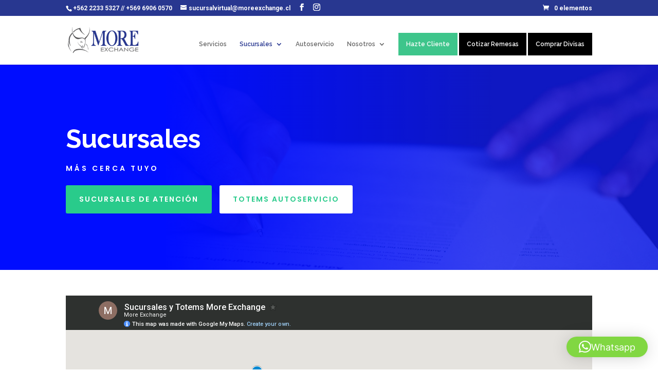

--- FILE ---
content_type: text/html; charset=utf-8
request_url: https://www.google.com/maps/d/embed?mid=1gFeI1cHqhB7OrX4WN5qxv_y9lRq-Puc&ehbc=2E312F
body_size: 9118
content:
<!DOCTYPE html><html itemscope itemtype="http://schema.org/WebSite"><head><script nonce="RgqlyyJMrfDz2DgS8BSiVw">window['ppConfig'] = {productName: '06194a8f37177242d55a18e38c5a91c6', deleteIsEnforced:  false , sealIsEnforced:  false , heartbeatRate:  0.5 , periodicReportingRateMillis:  60000.0 , disableAllReporting:  false };(function(){'use strict';function k(a){var b=0;return function(){return b<a.length?{done:!1,value:a[b++]}:{done:!0}}}function l(a){var b=typeof Symbol!="undefined"&&Symbol.iterator&&a[Symbol.iterator];if(b)return b.call(a);if(typeof a.length=="number")return{next:k(a)};throw Error(String(a)+" is not an iterable or ArrayLike");}var m=typeof Object.defineProperties=="function"?Object.defineProperty:function(a,b,c){if(a==Array.prototype||a==Object.prototype)return a;a[b]=c.value;return a};
function n(a){a=["object"==typeof globalThis&&globalThis,a,"object"==typeof window&&window,"object"==typeof self&&self,"object"==typeof global&&global];for(var b=0;b<a.length;++b){var c=a[b];if(c&&c.Math==Math)return c}throw Error("Cannot find global object");}var p=n(this);function q(a,b){if(b)a:{var c=p;a=a.split(".");for(var d=0;d<a.length-1;d++){var e=a[d];if(!(e in c))break a;c=c[e]}a=a[a.length-1];d=c[a];b=b(d);b!=d&&b!=null&&m(c,a,{configurable:!0,writable:!0,value:b})}}
q("Object.is",function(a){return a?a:function(b,c){return b===c?b!==0||1/b===1/c:b!==b&&c!==c}});q("Array.prototype.includes",function(a){return a?a:function(b,c){var d=this;d instanceof String&&(d=String(d));var e=d.length;c=c||0;for(c<0&&(c=Math.max(c+e,0));c<e;c++){var f=d[c];if(f===b||Object.is(f,b))return!0}return!1}});
q("String.prototype.includes",function(a){return a?a:function(b,c){if(this==null)throw new TypeError("The 'this' value for String.prototype.includes must not be null or undefined");if(b instanceof RegExp)throw new TypeError("First argument to String.prototype.includes must not be a regular expression");return this.indexOf(b,c||0)!==-1}});function r(a,b,c){a("https://csp.withgoogle.com/csp/proto/"+encodeURIComponent(b),JSON.stringify(c))}function t(){var a;if((a=window.ppConfig)==null?0:a.disableAllReporting)return function(){};var b,c,d,e;return(e=(b=window)==null?void 0:(c=b.navigator)==null?void 0:(d=c.sendBeacon)==null?void 0:d.bind(navigator))!=null?e:u}function u(a,b){var c=new XMLHttpRequest;c.open("POST",a);c.send(b)}
function v(){var a=(w=Object.prototype)==null?void 0:w.__lookupGetter__("__proto__"),b=x,c=y;return function(){var d=a.call(this),e,f,g,h;r(c,b,{type:"ACCESS_GET",origin:(f=window.location.origin)!=null?f:"unknown",report:{className:(g=d==null?void 0:(e=d.constructor)==null?void 0:e.name)!=null?g:"unknown",stackTrace:(h=Error().stack)!=null?h:"unknown"}});return d}}
function z(){var a=(A=Object.prototype)==null?void 0:A.__lookupSetter__("__proto__"),b=x,c=y;return function(d){d=a.call(this,d);var e,f,g,h;r(c,b,{type:"ACCESS_SET",origin:(f=window.location.origin)!=null?f:"unknown",report:{className:(g=d==null?void 0:(e=d.constructor)==null?void 0:e.name)!=null?g:"unknown",stackTrace:(h=Error().stack)!=null?h:"unknown"}});return d}}function B(a,b){C(a.productName,b);setInterval(function(){C(a.productName,b)},a.periodicReportingRateMillis)}
var D="constructor __defineGetter__ __defineSetter__ hasOwnProperty __lookupGetter__ __lookupSetter__ isPrototypeOf propertyIsEnumerable toString valueOf __proto__ toLocaleString x_ngfn_x".split(" "),E=D.concat,F=navigator.userAgent.match(/Firefox\/([0-9]+)\./),G=(!F||F.length<2?0:Number(F[1])<75)?["toSource"]:[],H;if(G instanceof Array)H=G;else{for(var I=l(G),J,K=[];!(J=I.next()).done;)K.push(J.value);H=K}var L=E.call(D,H),M=[];
function C(a,b){for(var c=[],d=l(Object.getOwnPropertyNames(Object.prototype)),e=d.next();!e.done;e=d.next())e=e.value,L.includes(e)||M.includes(e)||c.push(e);e=Object.prototype;d=[];for(var f=0;f<c.length;f++){var g=c[f];d[f]={name:g,descriptor:Object.getOwnPropertyDescriptor(Object.prototype,g),type:typeof e[g]}}if(d.length!==0){c=l(d);for(e=c.next();!e.done;e=c.next())M.push(e.value.name);var h;r(b,a,{type:"SEAL",origin:(h=window.location.origin)!=null?h:"unknown",report:{blockers:d}})}};var N=Math.random(),O=t(),P=window.ppConfig;P&&(P.disableAllReporting||P.deleteIsEnforced&&P.sealIsEnforced||N<P.heartbeatRate&&r(O,P.productName,{origin:window.location.origin,type:"HEARTBEAT"}));var y=t(),Q=window.ppConfig;if(Q)if(Q.deleteIsEnforced)delete Object.prototype.__proto__;else if(!Q.disableAllReporting){var x=Q.productName;try{var w,A;Object.defineProperty(Object.prototype,"__proto__",{enumerable:!1,get:v(),set:z()})}catch(a){}}
(function(){var a=t(),b=window.ppConfig;b&&(b.sealIsEnforced?Object.seal(Object.prototype):b.disableAllReporting||(document.readyState!=="loading"?B(b,a):document.addEventListener("DOMContentLoaded",function(){B(b,a)})))})();}).call(this);
</script><title itemprop="name">Sucursales y Totems More Exchange - Google My Maps</title><meta name="robots" content="noindex,nofollow"/><meta http-equiv="X-UA-Compatible" content="IE=edge,chrome=1"><meta name="viewport" content="initial-scale=1.0,minimum-scale=1.0,maximum-scale=1.0,user-scalable=0,width=device-width"/><meta name="description" itemprop="description" content="Sucursales y Totems More Exchange"/><meta itemprop="url" content="https://www.google.com/maps/d/viewer?mid=1gFeI1cHqhB7OrX4WN5qxv_y9lRq-Puc"/><meta itemprop="image" content="https://www.google.com/maps/d/thumbnail?mid=1gFeI1cHqhB7OrX4WN5qxv_y9lRq-Puc"/><meta property="og:type" content="website"/><meta property="og:title" content="Sucursales y Totems More Exchange - Google My Maps"/><meta property="og:description" content="Sucursales y Totems More Exchange"/><meta property="og:url" content="https://www.google.com/maps/d/viewer?mid=1gFeI1cHqhB7OrX4WN5qxv_y9lRq-Puc"/><meta property="og:image" content="https://www.google.com/maps/d/thumbnail?mid=1gFeI1cHqhB7OrX4WN5qxv_y9lRq-Puc"/><meta property="og:site_name" content="Google My Maps"/><meta name="twitter:card" content="summary_large_image"/><meta name="twitter:title" content="Sucursales y Totems More Exchange - Google My Maps"/><meta name="twitter:description" content="Sucursales y Totems More Exchange"/><meta name="twitter:image:src" content="https://www.google.com/maps/d/thumbnail?mid=1gFeI1cHqhB7OrX4WN5qxv_y9lRq-Puc"/><link rel="stylesheet" id="gmeviewer-styles" href="https://www.gstatic.com/mapspro/_/ss/k=mapspro.gmeviewer.ZPef100W6CI.L.W.O/am=AAAE/d=0/rs=ABjfnFU-qGe8BTkBR_LzMLwzNczeEtSkkw" nonce="xTX-IHy4BxyqMdl1SJR5Ow"><link rel="stylesheet" href="https://fonts.googleapis.com/css?family=Roboto:300,400,500,700" nonce="xTX-IHy4BxyqMdl1SJR5Ow"><link rel="shortcut icon" href="//www.gstatic.com/mapspro/images/favicon-001.ico"><link rel="canonical" href="https://www.google.com/mymaps/viewer?mid=1gFeI1cHqhB7OrX4WN5qxv_y9lRq-Puc&amp;hl=en_US"></head><body jscontroller="O1VPAb" jsaction="click:cOuCgd;"><div class="c4YZDc HzV7m-b7CEbf SfQLQb-QClCJf-giiMnc SfQLQb-dIxMhd-bN97Pc-b3rLgd"><div class="jQhVs-haAclf"><div class="jQhVs-uMX1Ee-My5Dr-purZT-uDEFge"><div class="jQhVs-uMX1Ee-My5Dr-purZT-uDEFge-bN97Pc"><div class="jQhVs-uMX1Ee-My5Dr-purZT-uDEFge-Bz112c"></div><div class="jQhVs-uMX1Ee-My5Dr-purZT-uDEFge-fmcmS-haAclf"><div class="jQhVs-uMX1Ee-My5Dr-purZT-uDEFge-fmcmS">Open full screen to view more</div></div></div></div></div><div class="i4ewOd-haAclf"><div class="i4ewOd-UzWXSb" id="map-canvas"></div></div><div class="X3SwIb-haAclf NBDE7b-oxvKad"><div class="X3SwIb-i8xkGf"></div></div><div class="Te60Vd-ZMv3u dIxMhd-bN97Pc-b3rLgd"><div class="dIxMhd-bN97Pc-Tswv1b-Bz112c"></div><div class="dIxMhd-bN97Pc-b3rLgd-fmcmS">This map was created by a user. <a href="//support.google.com/mymaps/answer/3024454?hl=en&amp;amp;ref_topic=3188329" target="_blank">Learn how to create your own.</a></div><div class="dIxMhd-bN97Pc-b3rLgd-TvD9Pc" title="Close"></div></div><script nonce="RgqlyyJMrfDz2DgS8BSiVw">this.gbar_=this.gbar_||{};(function(_){var window=this;
try{
_.Fd=function(a,b,c){if(!a.j)if(c instanceof Array)for(var d of c)_.Fd(a,b,d);else{d=(0,_.y)(a.C,a,b);const e=a.v+c;a.v++;b.dataset.eqid=e;a.B[e]=d;b&&b.addEventListener?b.addEventListener(c,d,!1):b&&b.attachEvent?b.attachEvent("on"+c,d):a.o.log(Error("t`"+b))}};
}catch(e){_._DumpException(e)}
try{
var Gd=document.querySelector(".gb_J .gb_B"),Hd=document.querySelector("#gb.gb_ad");Gd&&!Hd&&_.Fd(_.od,Gd,"click");
}catch(e){_._DumpException(e)}
try{
_.qh=function(a){if(a.v)return a.v;for(const b in a.i)if(a.i[b].ka()&&a.i[b].B())return a.i[b];return null};_.rh=function(a,b){a.i[b.J()]=b};var sh=new class extends _.N{constructor(){var a=_.$c;super();this.B=a;this.v=null;this.o={};this.C={};this.i={};this.j=null}A(a){this.i[a]&&(_.qh(this)&&_.qh(this).J()==a||this.i[a].P(!0))}Ua(a){this.j=a;for(const b in this.i)this.i[b].ka()&&this.i[b].Ua(a)}oc(a){return a in this.i?this.i[a]:null}};_.rd("dd",sh);
}catch(e){_._DumpException(e)}
try{
_.Ji=function(a,b){return _.H(a,36,b)};
}catch(e){_._DumpException(e)}
try{
var Ki=document.querySelector(".gb_z .gb_B"),Li=document.querySelector("#gb.gb_ad");Ki&&!Li&&_.Fd(_.od,Ki,"click");
}catch(e){_._DumpException(e)}
})(this.gbar_);
// Google Inc.
</script><script nonce="RgqlyyJMrfDz2DgS8BSiVw">
  function _DumpException(e) {
    if (window.console) {
      window.console.error(e.stack);
    }
  }
  var _pageData = "[[1,null,null,null,null,null,null,null,null,null,\"at\",\"\",\"\",1768593686618,\"\",\"en_US\",false,[],\"https://www.google.com/maps/d/viewer?mid\\u003d1gFeI1cHqhB7OrX4WN5qxv_y9lRq-Puc\",\"https://www.google.com/maps/d/embed?mid\\u003d1gFeI1cHqhB7OrX4WN5qxv_y9lRq-Puc\\u0026ehbc\\u003d2E312F\",\"https://www.google.com/maps/d/edit?mid\\u003d1gFeI1cHqhB7OrX4WN5qxv_y9lRq-Puc\",\"https://www.google.com/maps/d/thumbnail?mid\\u003d1gFeI1cHqhB7OrX4WN5qxv_y9lRq-Puc\",null,null,true,\"https://www.google.com/maps/d/print?mid\\u003d1gFeI1cHqhB7OrX4WN5qxv_y9lRq-Puc\",\"https://www.google.com/maps/d/pdf?mid\\u003d1gFeI1cHqhB7OrX4WN5qxv_y9lRq-Puc\",\"https://www.google.com/maps/d/viewer?mid\\u003d1gFeI1cHqhB7OrX4WN5qxv_y9lRq-Puc\",null,false,\"/maps/d\",\"maps/sharing\",\"//www.google.com/intl/en_US/help/terms_maps.html\",true,\"https://docs.google.com/picker\",null,false,null,[[[\"//www.gstatic.com/mapspro/images/google-my-maps-logo-regular-001.png\",143,25],[\"//www.gstatic.com/mapspro/images/google-my-maps-logo-regular-2x-001.png\",286,50]],[[\"//www.gstatic.com/mapspro/images/google-my-maps-logo-small-001.png\",113,20],[\"//www.gstatic.com/mapspro/images/google-my-maps-logo-small-2x-001.png\",226,40]]],1,\"https://www.gstatic.com/mapspro/_/js/k\\u003dmapspro.gmeviewer.en_US.knJKv4m5-eY.O/am\\u003dAAAE/d\\u003d0/rs\\u003dABjfnFWJ7eYXBrZ1WlLyBY6MwF9-imcrgg/m\\u003dgmeviewer_base\",null,null,true,null,\"US\",null,null,null,null,null,null,true],[\"mf.map\",\"1gFeI1cHqhB7OrX4WN5qxv_y9lRq-Puc\",\"Sucursales y Totems More Exchange\",null,[-72.29512925083975,-32.731080714367394,-70.04705185826163,-33.63216333429181],[-71.62694530000002,-20.2133189,-70.1514818,-33.465235],[[null,\"ffk2MWLS-h4\",\"Sucursales\",\"\",[[[\"https://mt.googleapis.com/vt/icon/name\\u003dicons/onion/SHARED-mymaps-pin-container-bg_4x.png,icons/onion/SHARED-mymaps-pin-container_4x.png,icons/onion/1899-blank-shape_pin_4x.png\\u0026highlight\\u003dff000000,0288D1\\u0026scale\\u003d2.0\"],null,1,1,[[null,[-33.4155411,-70.601475]],\"0\",null,\"ffk2MWLS-h4\",[-33.4155411,-70.601475],[0,-128],\"4BD629A104EC6B5A\"],[[\"Casa Central San Sebastián\"]]],[[\"https://mt.googleapis.com/vt/icon/name\\u003dicons/onion/SHARED-mymaps-pin-container-bg_4x.png,icons/onion/SHARED-mymaps-pin-container_4x.png,icons/onion/1899-blank-shape_pin_4x.png\\u0026highlight\\u003dff000000,0288D1\\u0026scale\\u003d2.0\"],null,1,1,[[null,[-33.4168039,-70.6000779]],\"0\",null,\"ffk2MWLS-h4\",[-33.4168039,-70.6000779],[0,-128],\"4BD62A4E61BFFBFE\"],[[\"Sucursal El Bosque Norte\"]]],[[\"https://mt.googleapis.com/vt/icon/name\\u003dicons/onion/SHARED-mymaps-pin-container-bg_4x.png,icons/onion/SHARED-mymaps-pin-container_4x.png,icons/onion/1899-blank-shape_pin_4x.png\\u0026highlight\\u003dff000000,0288D1\\u0026scale\\u003d2.0\"],null,1,1,[[null,[-33.4210307,-70.608015]],\"0\",null,\"ffk2MWLS-h4\",[-33.4210307,-70.608015],[0,-128],\"4BD62D876CFDE1A8\"],[[\"Sucursal Providencia\"]]],[[\"https://mt.googleapis.com/vt/icon/name\\u003dicons/onion/SHARED-mymaps-pin-container-bg_4x.png,icons/onion/SHARED-mymaps-pin-container_4x.png,icons/onion/1899-blank-shape_pin_4x.png\\u0026highlight\\u003dff000000,0288D1\\u0026scale\\u003d2.0\"],null,1,1,[[null,[-33.4350938,-70.65158950000001]],\"0\",null,\"ffk2MWLS-h4\",[-33.4350938,-70.65158950000001],[0,-128],\"4BD63F05774B47D6\"],[[\"Sucursal Santiago Centro\"]]],[[\"https://mt.googleapis.com/vt/icon/name\\u003dicons/onion/SHARED-mymaps-pin-container-bg_4x.png,icons/onion/SHARED-mymaps-pin-container_4x.png,icons/onion/1899-blank-shape_pin_4x.png\\u0026highlight\\u003dff000000,0288D1\\u0026scale\\u003d2.0\"],null,1,1,[[null,[-33.4307857,-70.6444434]],\"0\",null,\"ffk2MWLS-h4\",[-33.4307857,-70.6444434],[0,-128],\"4BD6411803C91A13\"],[[\"Sucursal Patronato\"]]],[[\"https://mt.googleapis.com/vt/icon/name\\u003dicons/onion/SHARED-mymaps-pin-container-bg_4x.png,icons/onion/SHARED-mymaps-pin-container_4x.png,icons/onion/1899-blank-shape_pin_4x.png\\u0026highlight\\u003dff000000,0288D1\\u0026scale\\u003d2.0\"],null,1,1,[[null,[-33.4020429,-70.5787015]],\"0\",null,\"ffk2MWLS-h4\",[-33.4020429,-70.5787015],[0,-128],\"4BD6280DEDF343FE\"],[[\"Mall Parque Arauco\"]]],[[\"https://mt.googleapis.com/vt/icon/name\\u003dicons/onion/SHARED-mymaps-pin-container-bg_4x.png,icons/onion/SHARED-mymaps-pin-container_4x.png,icons/onion/1899-blank-shape_pin_4x.png\\u0026highlight\\u003dff000000,0288D1\\u0026scale\\u003d2.0\"],null,1,1,[[null,[-33.0170677,-71.5572308]],\"0\",null,\"ffk2MWLS-h4\",[-33.0170677,-71.5572308],[0,-128],\"4BD641C3B4A75A96\"],[[\"Sucursal Viña del Mar\"]]],[[\"https://mt.googleapis.com/vt/icon/name\\u003dicons/onion/SHARED-mymaps-pin-container-bg_4x.png,icons/onion/SHARED-mymaps-pin-container_4x.png,icons/onion/1899-blank-shape_pin_4x.png\\u0026highlight\\u003dff000000,0288D1\\u0026scale\\u003d2.0\"],null,1,1,[[null,[-33.0402883,-71.62694530000002]],\"0\",null,\"ffk2MWLS-h4\",[-33.0402883,-71.62694530000002],[0,-128],\"4BD6423A662835FA\"],[[\"Sucursal Valparaíso\"]]],[[\"https://mt.googleapis.com/vt/icon/name\\u003dicons/onion/SHARED-mymaps-pin-container-bg_4x.png,icons/onion/SHARED-mymaps-pin-container_4x.png,icons/onion/1899-blank-shape_pin_4x.png\\u0026highlight\\u003dff000000,0288D1\\u0026scale\\u003d2.0\"],null,1,1,[[null,[-20.2133189,-70.1514818]],\"0\",null,\"ffk2MWLS-h4\",[-20.2133189,-70.1514818],[0,-128],\"4BD642DEC1C9A0AE\"],[[\"Sucursal Iquique\"]]]],null,null,true,null,null,null,null,[[\"ffk2MWLS-h4\",1,null,null,null,\"https://www.google.com/maps/d/kml?mid\\u003d1gFeI1cHqhB7OrX4WN5qxv_y9lRq-Puc\\u0026resourcekey\\u0026lid\\u003dffk2MWLS-h4\",null,null,null,null,null,2,null,[[[\"4BD629A104EC6B5A\",[[[-33.4155411,-70.601475]]],null,null,0,[[\"Nombre\",[\"Casa Central San Sebastián\"],1],[\"Descripción\",[\"San Sebastián 2814, Las Condes\\n+569 8894 6178\\n+569 6906 0570\\nsansebastian@moreexchange.cl\\nsucursalvirtual@moreexchange.cl\\n\\nHorarios:\\nLun a Vie 08:30 a 18:00 / Sáb y Dom: Cerrado\\n\\nIncluye: TÓTEM AUTOSERVICIO PARA EL CAMBIO DE DIVISAS 24 HRS.\\n\"],1],null,null,[null,\"ChIJVbemz0HPYpYRopU0TrTZfjw\",true]],null,0],[\"4BD62A4E61BFFBFE\",[[[-33.4168039,-70.6000779]]],null,null,0,[[\"Nombre\",[\"Sucursal El Bosque Norte\"],1],[\"Descripción\",[\"El Bosque Norte 091, Las Condes\\n\\n+569 8894 6019\\n+562 2233 2473\\n+569 6906 0570\\nelbosque@moreexchange.cl\\nsucursalvirtual@moreexchange.cl\\n\\nHorarios:\\nLun a Vie 08:30 a 17:30 / Sáb: 09:30 a 16:00 / Dom: Cerrado\"],1],null,null,[null,\"ChIJgzVWhWrPYpYRT6Jsa3AROoM\",true]],null,1],[\"4BD62D876CFDE1A8\",[[[-33.4210307,-70.608015]]],null,null,0,[[\"Nombre\",[\"Sucursal Providencia\"],1],[\"Descripción\",[\"Suecia 13 – Local 5, Providencia\\n\\n+56 2 2334 0471\\n+569 8895 1001\\n+569 6906 0570\\nsuecia@moreexchange.cl\\nsucursalvirtual@moreexchange.cl\\n\\nHorarios:\\nLun a Vie 09:00 a 18:00 / Sáb 10:00 a 17:00 / Dom: Cerrado\"],1],null,null,[null,\"ChIJQ3w_7GjPYpYR4Osa7S5nejU\",true]],null,2],[\"4BD63F05774B47D6\",[[[-33.4350938,-70.65158950000001]]],null,null,0,[[\"Nombre\",[\"Sucursal Santiago Centro\"],1],[\"Descripción\",[\"Mall Vivo El Centro, Piso -1, Local 19, Santiago Centro\\n\\nTesorería Mall: +56 2 6469 2529\\nSector Caja: +56 2 6469 2528\\nmallvivo@moreexchange.cl\\n\\nHorarios: Lun a Vie 10:00 a 18:20 / Sáb y Dom 10:00 a 18:00\"],1],null,null,[null,\"EjdQLsK6IFB1ZW50ZSA2ODksIFNhbnRpYWdvLCBSZWdpw7NuIE1ldHJvcG9saXRhbmEsIENoaWxlIjESLwoUChIJyz7tqaTFYpYRODO_GdyEqOoQsQUqFAoSCcWTSWG7xWKWEYRrbU5mv0M_\",true]],null,3],[\"4BD6411803C91A13\",[[[-33.4307857,-70.6444434]]],null,null,0,[[\"Nombre\",[\"Sucursal Patronato\"],1],[\"Descripción\",[\"Asunción 402, Recoleta\\n\\n+569 6906 0570\\n+569 5108 7206\\npatronato@moreexchange.cl\\nsucursalvirtual@moreexchange.cl\\n\\nHorarios:\\nLun a Vie 09:30 a 18:00 / Sáb: 10:00 a 16:00 / Dom: Cerrado\"],1],null,null,[null,\"ChIJRa-9MJbFYpYRJg3pd6SITJ0\",true]],null,4],[\"4BD6280DEDF343FE\",[[[-33.4020429,-70.5787015]]],null,null,0,[[\"Nombre\",[\"Mall Parque Arauco\"],1],[\"Descripción\",[\"Av. Pdte. Kennedy 5413, Las Condes.\\nPiso 1 Área de Servicios\\n+569 8894 9233\\n+569 6906 0570\\nparquearauco@moreexchange.cl\\nautoservicios@moreexchange.cl\\nHorarios:\\nLun a Sab 10:00 a 20:00 / Dom 11:00 a 20:00\\n\"],1],null,null,[null,\"ChIJz703lyjPYpYRBUeZJ_6T9x8\",true]],null,5],[\"4BD641C3B4A75A96\",[[[-33.0170677,-71.5572308]]],null,null,0,[[\"Nombre\",[\"Sucursal Viña del Mar\"],1],[\"Descripción\",[\"San Martín 458 – Local 12, Edificio Maya, Viña del Mar.\\n\\n+56 2 2324 9354\\n+569 6906 0570\\n\\nvinadelmar@moreexchange.cl\\nsucursalvirtual@moreexchange.cl\\n\\nHorarios de Verano (Diciembre – Enero – Febrero)\\nLun a Vie 09:00 a 18:00 / Sáb 10:00 a 18:00 / Dom: 10:00 a 14:00\"],1],null,null,[null,\"ChIJF2DqVOTdiZYRgc_IVwnYirA\",true]],null,6],[\"4BD6423A662835FA\",[[[-33.0402883,-71.62694530000002]]],null,null,0,[[\"Nombre\",[\"Sucursal Valparaíso\"],1],[\"Descripción\",[\"Cochrane 844\\n\\n+569 9097 0488\\n+569 6906 0570\\nsucursalvirtual@moreexchange.cl\\nvalparaiso@moreexchange.cl\\n\\nHorarios:\\nLun a Vie 09:00 a 18:00. Sab 10:00 a 14:00. Dom cerrado.\"],1],null,null,[null,\"ChIJ407fECzhiZYRNOuOp3CigPY\",true]],null,7],[\"4BD642DEC1C9A0AE\",[[[-20.2133189,-70.1514818]]],null,null,0,[[\"Nombre\",[\"Sucursal Iquique\"],1],[\"Descripción\",[\"Patricio Lynch 513 – Local 2, Iquique\\n\\n+56 57 226 2706\\n+569 6906 0570\\niquique@moreexchange.cl\\nsucursalvirtual@moreexchange.cl\\n\\nHorarios:\\nLun a Vie: 8:30 a 17:30 / Sáb: 9:00 a 14:00 / Dom: cerrado\"],1],null,null,[null,\"ChIJQxgb2FURUpERR5idBeDDmjA\",true]],null,8]],[[[\"https://mt.googleapis.com/vt/icon/name\\u003dicons/onion/SHARED-mymaps-pin-container-bg_4x.png,icons/onion/SHARED-mymaps-pin-container_4x.png,icons/onion/1899-blank-shape_pin_4x.png\\u0026highlight\\u003dff000000,0288D1\\u0026scale\\u003d2.0\",[32,64]],[[\"000000\",1],1200],[[\"000000\",0.30196078431372547],[\"000000\",1],1200]]]]]],null,null,null,null,null,1],[null,\"j1umMeUSDfE\",\"Autoservicios\",\"\",[[[\"https://mt.googleapis.com/vt/icon/name\\u003dicons/onion/SHARED-mymaps-container-bg_4x.png,icons/onion/SHARED-mymaps-container_4x.png,icons/onion/1510-atm_4x.png\\u0026highlight\\u003dff000000,FF5252\\u0026scale\\u003d2.0\"],null,1,1,[[null,[-33.465235,-70.59819829999999]],\"0\",null,\"j1umMeUSDfE\",[-33.465235,-70.59819829999999],[0,0],\"4BD631E22B44C600\"],[[\"Autoservicio Mall Portal Ñuñoa\"]]],[[\"https://mt.googleapis.com/vt/icon/name\\u003dicons/onion/SHARED-mymaps-container-bg_4x.png,icons/onion/SHARED-mymaps-container_4x.png,icons/onion/1510-atm_4x.png\\u0026highlight\\u003dff000000,FF5252\\u0026scale\\u003d2.0\"],null,1,1,[[null,[-33.4020429,-70.5787015]],\"0\",null,\"j1umMeUSDfE\",[-33.4020429,-70.5787015],[0,0],\"4BD62F405822C940\"],[[\"Autoservicio Mall Parque Arauco\"]]],[[\"https://mt.googleapis.com/vt/icon/name\\u003dicons/onion/SHARED-mymaps-container-bg_4x.png,icons/onion/SHARED-mymaps-container_4x.png,icons/onion/1510-atm_4x.png\\u0026highlight\\u003dff000000,FF5252\\u0026scale\\u003d2.0\"],null,1,1,[[null,[-33.3908833,-70.54620129999999]],\"0\",null,\"j1umMeUSDfE\",[-33.3908833,-70.54620129999999],[0,0],\"4BD63D32DA612923\"],[[\"Autoservicio Alto Las Condes\"]]],[[\"https://mt.googleapis.com/vt/icon/name\\u003dicons/onion/SHARED-mymaps-container-bg_4x.png,icons/onion/SHARED-mymaps-container_4x.png,icons/onion/1510-atm_4x.png\\u0026highlight\\u003dff000000,FF5252\\u0026scale\\u003d2.0\"],null,1,1,[[null,[-33.3573513,-70.5151516]],\"0\",null,\"j1umMeUSDfE\",[-33.3573513,-70.5151516],[0,0],\"4BD63DB33777A1F9\"],[[\"Autoservicio Portal La Dehesa\"]]],[[\"https://mt.googleapis.com/vt/icon/name\\u003dicons/onion/SHARED-mymaps-container-bg_4x.png,icons/onion/SHARED-mymaps-container_4x.png,icons/onion/1510-atm_4x.png\\u0026highlight\\u003dff000000,FF5252\\u0026scale\\u003d2.0\"],null,1,1,[[null,[-33.4173543,-70.6072406]],\"0\",null,\"j1umMeUSDfE\",[-33.4173543,-70.6072406],[0,0],\"4BD63E1D14E5BDAD\"],[[\"Autoservicio Costanera Center\"]]],[[\"https://mt.googleapis.com/vt/icon/name\\u003dicons/onion/SHARED-mymaps-container-bg_4x.png,icons/onion/SHARED-mymaps-container_4x.png,icons/onion/1510-atm_4x.png\\u0026highlight\\u003dff000000,FF5252\\u0026scale\\u003d2.0\"],null,1,1,[[null,[-20.54766799999999,-70.1786242]],\"0\",null,\"j1umMeUSDfE\",[-20.54766799999999,-70.1786242],[0,0],\"4C233A48E298BE4F\"],[[\"Autoservicio 24/7 Aeropuerto Iquique\"]]]],null,null,true,null,null,null,null,[[\"j1umMeUSDfE\",1,null,null,null,\"https://www.google.com/maps/d/kml?mid\\u003d1gFeI1cHqhB7OrX4WN5qxv_y9lRq-Puc\\u0026resourcekey\\u0026lid\\u003dj1umMeUSDfE\",null,null,null,null,null,2,null,[[[\"4BD631E22B44C600\",[[[-33.465235,-70.59819829999999]]],null,null,0,[[\"Nombre\",[\"Autoservicio Mall Portal Ñuñoa\"],1],[\"Descripción\",[\"Av. José Pedro Alessandri 1166, Ñuñoa (Piso 2, frente a servicio al cliente)\\n\\nHorarios:\\nSegún horario de Mall.\"],1],null,null,[null,\"ChIJATKb4-nPYpYRKaOXQ19a614\",true]],null,9],[\"4BD62F405822C940\",[[[-33.4020429,-70.5787015]]],null,null,0,[[\"Nombre\",[\"Autoservicio Mall Parque Arauco\"],1],[\"Descripción\",[\"Av. Pdte. Kennedy 5413, Las Condes (Salida Paris, 1er piso)\\n\\nHorarios:\\nSegún horario de Mall.\"],1],null,null,[null,\"ChIJz703lyjPYpYRBUeZJ_6T9x8\",true]],null,10],[\"4BD63D32DA612923\",[[[-33.3908833,-70.54620129999999]]],null,null,0,[[\"Nombre\",[\"Autoservicio Alto Las Condes\"],1],[\"Descripción\",[\"Av. Pdte. Kennedy Lateral, Las Condes (pasillo 1er nivel, salida ascensor enlace, frente a Privilege).\\n\\n+569 4431 8520\\ngerencia@moreexchange.cl\\n\\nHorarios:\\nSegún horario de Mall.\"],1],null,null,[null,\"ChIJVSmKO7TOYpYR4FxM2ZNpFgM\",true]],null,11],[\"4BD63DB33777A1F9\",[[[-33.3573513,-70.5151516]]],null,null,0,[[\"Nombre\",[\"Autoservicio Portal La Dehesa\"],1],[\"Descripción\",[\"Av. La Dehesa 1445, Lo Barnechea (Salida del Easy)\\n\\n+56 9 3954 0162\\noperaciones@moreexchange.cl\\n\\nHorarios:\\nHorario de Mall Lun a Sáb 08:00 a 21:00 – Dom: 09:00 a 21:00\"],1],null,null,[null,\"ChIJIXTfKcPLYpYRC9lMJDTZZsw\",true]],null,12],[\"4BD63E1D14E5BDAD\",[[[-33.4173543,-70.6072406]]],null,null,0,[[\"Nombre\",[\"Autoservicio Costanera Center\"],1],[\"Descripción\",[\"Av. Andrés Bello 2425, Providencia (Acceso a baños, 1er piso y 2do piso, frente a H\\u0026M Mujeres)\\n\\n+56 9 3954 0162\\noperaciones@moreexchange.cl\\n\\nHorarios:\\nHorario de Mall. Lun a Dom 10:00 a 21:00\"],1],null,null,[null,\"ChIJCVFb4YnFYpYRzYL2JbpakLw\",true]],null,13],[\"4C233A48E298BE4F\",[[[-20.54766799999999,-70.1786242]]],null,null,0,[[\"Nombre\",[\"Autoservicio 24/7 Aeropuerto Iquique\"],1],null,null,null,[null,\"ChIJFxO-mbJlUpERrUtWVZhMjSo\",true]],null,14]],[[[\"https://mt.googleapis.com/vt/icon/name\\u003dicons/onion/SHARED-mymaps-container-bg_4x.png,icons/onion/SHARED-mymaps-container_4x.png,icons/onion/1510-atm_4x.png\\u0026highlight\\u003dff000000,FF5252\\u0026scale\\u003d2.0\"],[[\"FF5252\",1],1200],[[\"FF5252\",0.30196078431372547],[\"FF5252\",1],1200]]]]]],null,null,null,null,null,1]],[2],null,null,\"mapspro_in_drive\",\"1gFeI1cHqhB7OrX4WN5qxv_y9lRq-Puc\",\"https://drive.google.com/abuse?id\\u003d1gFeI1cHqhB7OrX4WN5qxv_y9lRq-Puc\",true,false,false,\"\",2,false,\"https://www.google.com/maps/d/kml?mid\\u003d1gFeI1cHqhB7OrX4WN5qxv_y9lRq-Puc\\u0026resourcekey\",52510,true,false,\"\",true,\"\",true,[\"More Exchange\",\"https://lh3.googleusercontent.com/a/ACg8ocLfq3t9URGBI-grDt1Kg_KIUmUEzs3SWVU628DRBuVHnieaTw\\u003dmo\"],[null,null,[1709671066,464105001],[1709671066,556000000]],false,\"https://support.google.com/legal/troubleshooter/1114905#ts\\u003d9723198%2C1115689\"]]";</script><script type="text/javascript" src="//maps.googleapis.com/maps/api/js?v=3.61&client=google-maps-pro&language=en_US&region=US&libraries=places,visualization,geometry,search" nonce="RgqlyyJMrfDz2DgS8BSiVw"></script><script id="base-js" src="https://www.gstatic.com/mapspro/_/js/k=mapspro.gmeviewer.en_US.knJKv4m5-eY.O/am=AAAE/d=0/rs=ABjfnFWJ7eYXBrZ1WlLyBY6MwF9-imcrgg/m=gmeviewer_base" nonce="RgqlyyJMrfDz2DgS8BSiVw"></script><script nonce="RgqlyyJMrfDz2DgS8BSiVw">_startApp();</script></div><div ng-non-bindable=""><div class="gb_L">Google apps</div></div><script nonce="RgqlyyJMrfDz2DgS8BSiVw">this.gbar_=this.gbar_||{};(function(_){var window=this;
try{
var Od;Od=class extends _.sd{};_.Pd=function(a,b){if(b in a.i)return a.i[b];throw new Od;};_.Qd=function(a){return _.Pd(_.pd.i(),a)};
}catch(e){_._DumpException(e)}
try{
/*

 Copyright Google LLC
 SPDX-License-Identifier: Apache-2.0
*/
var Td;_.Rd=function(a){const b=a.length;if(b>0){const c=Array(b);for(let d=0;d<b;d++)c[d]=a[d];return c}return[]};Td=function(a){return new _.Sd(b=>b.substr(0,a.length+1).toLowerCase()===a+":")};_.Ud=globalThis.trustedTypes;_.Vd=class{constructor(a){this.i=a}toString(){return this.i}};_.Wd=new _.Vd("about:invalid#zClosurez");_.Sd=class{constructor(a){this.Wh=a}};_.Xd=[Td("data"),Td("http"),Td("https"),Td("mailto"),Td("ftp"),new _.Sd(a=>/^[^:]*([/?#]|$)/.test(a))];_.Yd=class{constructor(a){this.i=a}toString(){return this.i+""}};_.Zd=new _.Yd(_.Ud?_.Ud.emptyHTML:"");
}catch(e){_._DumpException(e)}
try{
var de,pe,se,ce,ee,je;_.$d=function(a){return a==null?a:(0,_.Na)(a)?a|0:void 0};_.ae=function(a){if(a==null)return a;if(typeof a==="string"&&a)a=+a;else if(typeof a!=="number")return;return(0,_.Na)(a)?a|0:void 0};_.be=function(a,b){return a.lastIndexOf(b,0)==0};de=function(){let a=null;if(!ce)return a;try{const b=c=>c;a=ce.createPolicy("ogb-qtm#html",{createHTML:b,createScript:b,createScriptURL:b})}catch(b){}return a};_.fe=function(){ee===void 0&&(ee=de());return ee};
_.he=function(a){const b=_.fe();a=b?b.createScriptURL(a):a;return new _.ge(a)};_.ie=function(a){if(a instanceof _.ge)return a.i;throw Error("x");};_.ke=function(a){if(je.test(a))return a};_.le=function(a){if(a instanceof _.Vd)if(a instanceof _.Vd)a=a.i;else throw Error("x");else a=_.ke(a);return a};_.me=function(a,b=document){let c;const d=(c=b.querySelector)==null?void 0:c.call(b,`${a}[nonce]`);return d==null?"":d.nonce||d.getAttribute("nonce")||""};
_.ne=function(a,b,c,d){return _.$d(_.Pc(a,b,c,d))};_.R=function(a,b,c){return _.Ma(_.Pc(a,b,c,_.Oc))};_.oe=function(a,b){return _.ae(_.Pc(a,b,void 0,_.Oc))};pe=class extends _.M{constructor(a){super(a)}Yb(a){return _.K(this,24,a)}};_.qe=function(){return _.B(_.kd,pe,1)};_.re=function(a){var b=_.Ka(a);return b=="array"||b=="object"&&typeof a.length=="number"};ce=_.Ud;_.ge=class{constructor(a){this.i=a}toString(){return this.i+""}};je=/^\s*(?!javascript:)(?:[\w+.-]+:|[^:/?#]*(?:[/?#]|$))/i;var ye,Ce,te;_.ve=function(a){return a?new te(_.ue(a)):se||(se=new te)};_.we=function(a,b){return typeof b==="string"?a.getElementById(b):b};_.S=function(a,b){var c=b||document;c.getElementsByClassName?a=c.getElementsByClassName(a)[0]:(c=document,a=a?(b||c).querySelector(a?"."+a:""):_.xe(c,"*",a,b)[0]||null);return a||null};_.xe=function(a,b,c,d){a=d||a;return(b=b&&b!="*"?String(b).toUpperCase():"")||c?a.querySelectorAll(b+(c?"."+c:"")):a.getElementsByTagName("*")};
_.ze=function(a,b){_.Bb(b,function(c,d){d=="style"?a.style.cssText=c:d=="class"?a.className=c:d=="for"?a.htmlFor=c:ye.hasOwnProperty(d)?a.setAttribute(ye[d],c):_.be(d,"aria-")||_.be(d,"data-")?a.setAttribute(d,c):a[d]=c})};ye={cellpadding:"cellPadding",cellspacing:"cellSpacing",colspan:"colSpan",frameborder:"frameBorder",height:"height",maxlength:"maxLength",nonce:"nonce",role:"role",rowspan:"rowSpan",type:"type",usemap:"useMap",valign:"vAlign",width:"width"};
_.Ae=function(a){return a?a.defaultView:window};_.De=function(a,b){const c=b[1],d=_.Be(a,String(b[0]));c&&(typeof c==="string"?d.className=c:Array.isArray(c)?d.className=c.join(" "):_.ze(d,c));b.length>2&&Ce(a,d,b);return d};Ce=function(a,b,c){function d(e){e&&b.appendChild(typeof e==="string"?a.createTextNode(e):e)}for(let e=2;e<c.length;e++){const f=c[e];!_.re(f)||_.Lb(f)&&f.nodeType>0?d(f):_.fc(f&&typeof f.length=="number"&&typeof f.item=="function"?_.Rd(f):f,d)}};
_.Ee=function(a){return _.Be(document,a)};_.Be=function(a,b){b=String(b);a.contentType==="application/xhtml+xml"&&(b=b.toLowerCase());return a.createElement(b)};_.Fe=function(a){let b;for(;b=a.firstChild;)a.removeChild(b)};_.Ge=function(a){return a&&a.parentNode?a.parentNode.removeChild(a):null};_.He=function(a,b){return a&&b?a==b||a.contains(b):!1};_.ue=function(a){return a.nodeType==9?a:a.ownerDocument||a.document};te=function(a){this.i=a||_.t.document||document};_.n=te.prototype;
_.n.H=function(a){return _.we(this.i,a)};_.n.Ra=function(a,b,c){return _.De(this.i,arguments)};_.n.appendChild=function(a,b){a.appendChild(b)};_.n.Pe=_.Fe;_.n.tg=_.Ge;_.n.rg=_.He;
}catch(e){_._DumpException(e)}
try{
_.Qi=function(a){const b=_.me("script",a.ownerDocument);b&&a.setAttribute("nonce",b)};_.Ri=function(a){if(!a)return null;a=_.G(a,4);var b;a===null||a===void 0?b=null:b=_.he(a);return b};_.Si=function(a,b,c){a=a.ha;return _.yb(a,a[_.v]|0,b,c)!==void 0};_.Ti=class extends _.M{constructor(a){super(a)}};_.Ui=function(a,b){return(b||document).getElementsByTagName(String(a))};
}catch(e){_._DumpException(e)}
try{
var Wi=function(a,b,c){a<b?Vi(a+1,b):_.$c.log(Error("W`"+a+"`"+b),{url:c})},Vi=function(a,b){if(Xi){const c=_.Ee("SCRIPT");c.async=!0;c.type="text/javascript";c.charset="UTF-8";c.src=_.ie(Xi);_.Qi(c);c.onerror=_.Ob(Wi,a,b,c.src);_.Ui("HEAD")[0].appendChild(c)}},Yi=class extends _.M{constructor(a){super(a)}};var Zi=_.B(_.kd,Yi,17)||new Yi,$i,Xi=($i=_.B(Zi,_.Ti,1))?_.Ri($i):null,aj,bj=(aj=_.B(Zi,_.Ti,2))?_.Ri(aj):null,cj=function(){Vi(1,2);if(bj){const a=_.Ee("LINK");a.setAttribute("type","text/css");a.href=_.ie(bj).toString();a.rel="stylesheet";let b=_.me("style",document);b&&a.setAttribute("nonce",b);_.Ui("HEAD")[0].appendChild(a)}};(function(){const a=_.qe();if(_.R(a,18))cj();else{const b=_.oe(a,19)||0;window.addEventListener("load",()=>{window.setTimeout(cj,b)})}})();
}catch(e){_._DumpException(e)}
})(this.gbar_);
// Google Inc.
</script></body></html>

--- FILE ---
content_type: text/css
request_url: https://www.moreexchange.cl/wp-content/plugins/paybot-pay1/paybot.css?ver=4cbdfc0821940149e98158a3176f8947
body_size: -221
content:
.base-timer {
  position: relative;
  width: 160px;
  height: 160px;
}

.base-timer__svg {
  transform: scaleX(-1);
}

.base-timer__circle {
  fill: none;
  stroke: none;
}

.base-timer__path-elapsed {
  stroke-width: 7px;
  stroke: grey;
}

.base-timer__path-remaining {
  stroke-width: 7px;
  stroke-linecap: round;
  transform: rotate(90deg);
  transform-origin: center;
  transition: 1s linear all;
  fill-rule: nonzero;
  stroke: currentColor;
}

.base-timer__path-remaining.green {
  color: rgb(65, 184, 131);
}

.base-timer__path-remaining.orange {
  color: orange;
}

.base-timer__path-remaining.red {
  color: red;
}

.base-timer__label {
  position: absolute;
  width: 160px;
  height: 160px;
  top: 0;
  display: flex;
  align-items: center;
  justify-content: center;
  font-size: 48px;
}

--- FILE ---
content_type: text/javascript
request_url: https://www.moreexchange.cl/wp-content/plugins/paybot-pay1/js/paybot-scripts.js?ver=4cbdfc0821940149e98158a3176f8947
body_size: 1696
content:
var $ = jQuery;
$(function() {
	const FULL_DASH_ARRAY = 283;
	const WARNING_THRESHOLD = 10;
	const ALERT_THRESHOLD = 5;

	const COLOR_CODES = {
	info: {
		color: "green"
	},
	warning: {
		color: "orange",
		threshold: WARNING_THRESHOLD
	},
	alert: {
		color: "red",
		threshold: ALERT_THRESHOLD
	}
	};

	const TIME_LIMIT = 90;
	let timePassed = 0;
	let timeLeft = TIME_LIMIT;
	let timerInterval = null;
	let remainingPathColor = COLOR_CODES.info.color;
	var qr_status='';
	$("#payment_method_paybot").prop('checked', false);
	function initTimer() {
		document.getElementById("paybot-timer").innerHTML = `
		<div class="base-timer">
		<svg class="base-timer__svg" viewBox="0 0 100 100" xmlns="http://www.w3.org/2000/svg">
			<g class="base-timer__circle">
			<circle class="base-timer__path-elapsed" cx="50" cy="50" r="45"></circle>
			<path
				id="base-timer-path-remaining"
				stroke-dasharray="283"
				class="base-timer__path-remaining ${remainingPathColor}"
				d="
				M 50, 50
				m -45, 0
				a 45,45 0 1,0 90,0
				a 45,45 0 1,0 -90,0
				"
			></path>
			</g>
		</svg>
		<span id="base-timer-label" class="base-timer__label">${formatTime(
			timeLeft
		)}</span>
		</div>
		`;

		startTimer();
	}
	function onTimesUp() {
	clearInterval(timerInterval);
	}

	function startTimer() {
	timerInterval = setInterval(() => {
		timePassed = timePassed += 1;
		timeLeft = TIME_LIMIT - timePassed;
		document.getElementById("base-timer-label").innerHTML = formatTime(
		timeLeft
		);
		setCircleDasharray();
		setRemainingPathColor(timeLeft);

		if (timeLeft === 0) {
		onTimesUp();
		}
	}, 1000);
	}

	function formatTime(time) {
	const minutes = Math.floor(time / 60);
	let seconds = time % 60;

	if (seconds < 10) {
		seconds = `0${seconds}`;
	}

	return `${minutes}:${seconds}`;
	}

	function setRemainingPathColor(timeLeft) {
	const { alert, warning, info } = COLOR_CODES;
	if (timeLeft <= alert.threshold) {
		document
		.getElementById("base-timer-path-remaining")
		.classList.remove(warning.color);
		document
		.getElementById("base-timer-path-remaining")
		.classList.add(alert.color);
	} else if (timeLeft <= warning.threshold) {
		document
		.getElementById("base-timer-path-remaining")
		.classList.remove(info.color);
		document
		.getElementById("base-timer-path-remaining")
		.classList.add(warning.color);
	}
	}

	function calculateTimeFraction() {
	const rawTimeFraction = timeLeft / TIME_LIMIT;
	return rawTimeFraction - (1 / TIME_LIMIT) * (1 - rawTimeFraction);
	}

	function setCircleDasharray() {
	const circleDasharray = `${(
		calculateTimeFraction() * FULL_DASH_ARRAY
	).toFixed(0)} 283`;
	document
		.getElementById("base-timer-path-remaining")
		.setAttribute("stroke-dasharray", circleDasharray);
	}	
    function callback(records) {
		records.forEach(function (record) {
			var list = record.addedNodes;
			var i = list.length - 1;
		  
			for ( ; i > -1; i-- ) {
				if (['DIV'].includes (list[i].nodeName)) {
					// Insert code here...
					console.log(`ADDED:`, list[i].className);
					if (list[i].className === "woocommerce-checkout-payment"){
						//qr_status = '';
						
						/*$("#place_order").on('click',(e) => {
							e.preventDefault();
							//console.log(`ANTES2:`, wc_checkout_form);return;
							//wc_checkout_form.validate_field();
							//$('form[name="checkout"]').submit();
							//$('form[name="checkout"]').trigger('submit');
							if ($('#payment_method_paybot').is(':checked')) {
								console.log('CHECKED');
								console.log('QR_STATUS:', qr_status);
								if (qr_status !== 'COMPLETED') {
									alert('Pague el Código QR antes de realizar el pedido');
								}
								else
								{
									//document.checkout.submit();
									$('form[name="checkout"]').trigger('submit');
								}
							}
							else {
								console.log('NOT CHECKED');
							}								
						});*/
						/*
						$("#payment_method_paybot").on('click',(e) => {
							console.log('MACH CLICK');
							console.log(plugin_par);
							console.log($(".payment_box.payment_method_paybot"));
							let payload = { "token":plugin_par.token,
										"monto": plugin_par.total,
										"id_comercio": plugin_par.id_comercio,
										"medioPago":"mach"};
							if (qr_status === '') {
								qr_status='PENDING';
								$.ajax({
									method: "POST",
									url :"https://paybot.app/qr-pagar", 
									data : payload,
									timeout: 20000
								}).done(response1 => {
									if (response1.status==="OK") {
										let qr = response1.qr;
										$("#paybot-qr").html(qr);
										$("#paybot-mensaje").html("");
										initTimer();
									}
									$.ajax({
										method: "POST",
										url :"https://paybot.app/qr-status", 
										data : { "business_payment_id" : response1.business_payment_id },
										timeout: 90000
									}).done(async (response2) => {
										if (response2.status === "OK" && response2.mach_status ==="COMPLETED") {
											$("#paybot-mensaje").html("Muchas Gracias por su pago, finalizando pedido...");
											onTimesUp();
											qr_status='COMPLETED';
											$("#paybot-qr").html("");
											$("#paybot-timer").html("");
											$("#place_order").trigger('click');
										//await new Promise(resolve => setTimeout(resolve, 5000));
										//document.checkout.submit();
										
										//location.href = "/";
										}
									}).fail(async (f) => {
										$("#paybot-mensaje").html("Error al pagar!, intente más tarde");
										$("#paybot-qr").html("");
										$("#paybot-timer").html("");
										qr_status='';
										timePassed = 0;
										timeLeft = TIME_LIMIT;
										timerInterval = null;
										console.log(f);
									});								
								});
							}
							else {
								console.log('QR por pagar o Pagado');
							}
						});	*/				
						break; 
					} 
				}
			}
		});
	}
	var observer = new MutationObserver(callback);
    var targetNode = document.body;
    observer.observe(targetNode, { childList: true, subtree: true });
	var checkout_form = $( 'form.checkout' );
	checkout_form.on( 'checkout_place_order', function() {
	
		// do your custom stuff
		console.log('checkout_place_order'.toUpperCase());
		return true;
	// return true to continue the submission or false to prevent it return true; 
	});
});
